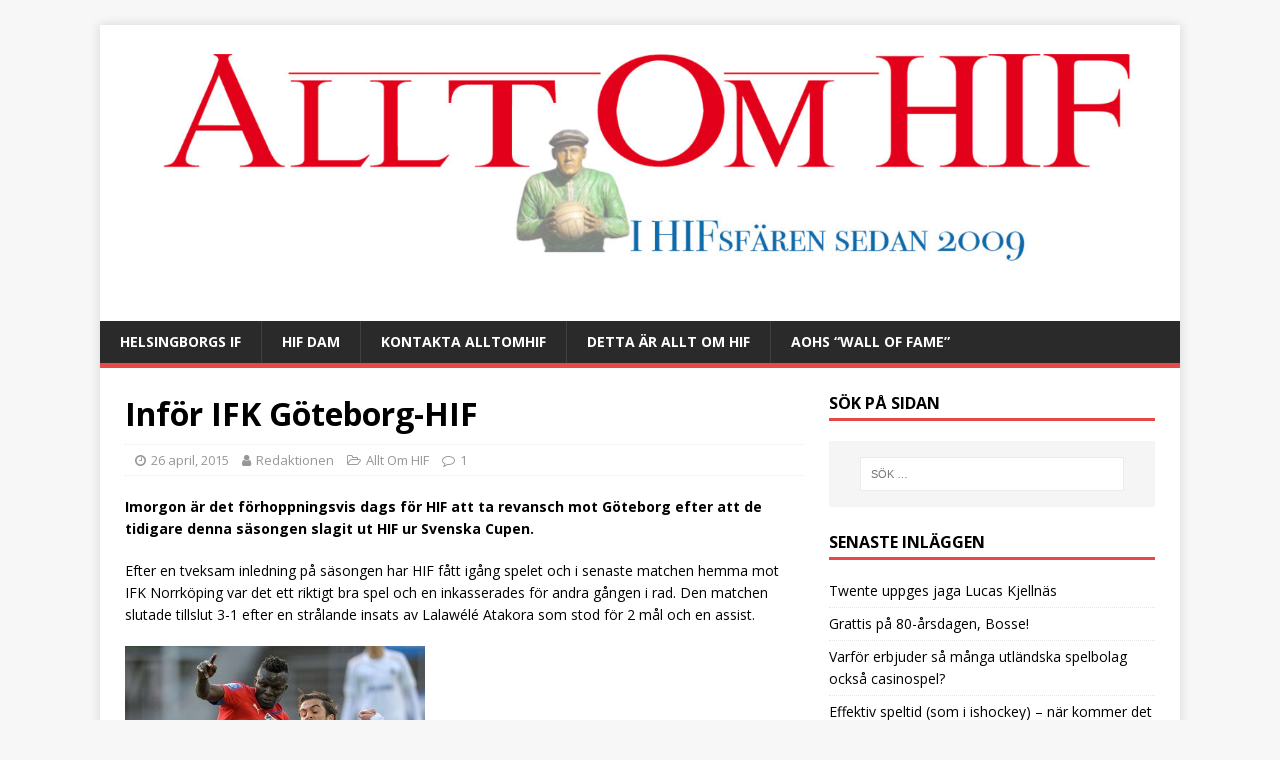

--- FILE ---
content_type: text/html; charset=UTF-8
request_url: https://www.alltomhif.se/infor-ifk-goteborg-hif/
body_size: 17738
content:
<!DOCTYPE html>
<html class="no-js" lang="sv-SE">
<head>
<meta charset="UTF-8">
<meta name="viewport" content="width=device-width, initial-scale=1.0">
<link rel="profile" href="http://gmpg.org/xfn/11" />
<link rel="pingback" href="https://www.alltomhif.se/xmlrpc.php" />
<title>Inför IFK Göteborg-HIF</title>
<meta name='robots' content='max-image-preview:large' />
<link rel='dns-prefetch' href='//cdn.jsdelivr.net' />
<link rel='dns-prefetch' href='//stats.wp.com' />
<link rel='dns-prefetch' href='//fonts.googleapis.com' />
<link rel="alternate" type="application/rss+xml" title=" &raquo; Webbflöde" href="https://www.alltomhif.se/feed/" />
<link rel="alternate" type="application/rss+xml" title=" &raquo; Kommentarsflöde" href="https://www.alltomhif.se/comments/feed/" />
<link rel="alternate" type="application/rss+xml" title=" &raquo; Kommentarsflöde för Inför IFK Göteborg-HIF" href="https://www.alltomhif.se/infor-ifk-goteborg-hif/feed/" />
<script type="text/javascript">
/* <![CDATA[ */
window._wpemojiSettings = {"baseUrl":"https:\/\/s.w.org\/images\/core\/emoji\/15.0.3\/72x72\/","ext":".png","svgUrl":"https:\/\/s.w.org\/images\/core\/emoji\/15.0.3\/svg\/","svgExt":".svg","source":{"concatemoji":"https:\/\/www.alltomhif.se\/wp-includes\/js\/wp-emoji-release.min.js?ver=6.6.4"}};
/*! This file is auto-generated */
!function(i,n){var o,s,e;function c(e){try{var t={supportTests:e,timestamp:(new Date).valueOf()};sessionStorage.setItem(o,JSON.stringify(t))}catch(e){}}function p(e,t,n){e.clearRect(0,0,e.canvas.width,e.canvas.height),e.fillText(t,0,0);var t=new Uint32Array(e.getImageData(0,0,e.canvas.width,e.canvas.height).data),r=(e.clearRect(0,0,e.canvas.width,e.canvas.height),e.fillText(n,0,0),new Uint32Array(e.getImageData(0,0,e.canvas.width,e.canvas.height).data));return t.every(function(e,t){return e===r[t]})}function u(e,t,n){switch(t){case"flag":return n(e,"\ud83c\udff3\ufe0f\u200d\u26a7\ufe0f","\ud83c\udff3\ufe0f\u200b\u26a7\ufe0f")?!1:!n(e,"\ud83c\uddfa\ud83c\uddf3","\ud83c\uddfa\u200b\ud83c\uddf3")&&!n(e,"\ud83c\udff4\udb40\udc67\udb40\udc62\udb40\udc65\udb40\udc6e\udb40\udc67\udb40\udc7f","\ud83c\udff4\u200b\udb40\udc67\u200b\udb40\udc62\u200b\udb40\udc65\u200b\udb40\udc6e\u200b\udb40\udc67\u200b\udb40\udc7f");case"emoji":return!n(e,"\ud83d\udc26\u200d\u2b1b","\ud83d\udc26\u200b\u2b1b")}return!1}function f(e,t,n){var r="undefined"!=typeof WorkerGlobalScope&&self instanceof WorkerGlobalScope?new OffscreenCanvas(300,150):i.createElement("canvas"),a=r.getContext("2d",{willReadFrequently:!0}),o=(a.textBaseline="top",a.font="600 32px Arial",{});return e.forEach(function(e){o[e]=t(a,e,n)}),o}function t(e){var t=i.createElement("script");t.src=e,t.defer=!0,i.head.appendChild(t)}"undefined"!=typeof Promise&&(o="wpEmojiSettingsSupports",s=["flag","emoji"],n.supports={everything:!0,everythingExceptFlag:!0},e=new Promise(function(e){i.addEventListener("DOMContentLoaded",e,{once:!0})}),new Promise(function(t){var n=function(){try{var e=JSON.parse(sessionStorage.getItem(o));if("object"==typeof e&&"number"==typeof e.timestamp&&(new Date).valueOf()<e.timestamp+604800&&"object"==typeof e.supportTests)return e.supportTests}catch(e){}return null}();if(!n){if("undefined"!=typeof Worker&&"undefined"!=typeof OffscreenCanvas&&"undefined"!=typeof URL&&URL.createObjectURL&&"undefined"!=typeof Blob)try{var e="postMessage("+f.toString()+"("+[JSON.stringify(s),u.toString(),p.toString()].join(",")+"));",r=new Blob([e],{type:"text/javascript"}),a=new Worker(URL.createObjectURL(r),{name:"wpTestEmojiSupports"});return void(a.onmessage=function(e){c(n=e.data),a.terminate(),t(n)})}catch(e){}c(n=f(s,u,p))}t(n)}).then(function(e){for(var t in e)n.supports[t]=e[t],n.supports.everything=n.supports.everything&&n.supports[t],"flag"!==t&&(n.supports.everythingExceptFlag=n.supports.everythingExceptFlag&&n.supports[t]);n.supports.everythingExceptFlag=n.supports.everythingExceptFlag&&!n.supports.flag,n.DOMReady=!1,n.readyCallback=function(){n.DOMReady=!0}}).then(function(){return e}).then(function(){var e;n.supports.everything||(n.readyCallback(),(e=n.source||{}).concatemoji?t(e.concatemoji):e.wpemoji&&e.twemoji&&(t(e.twemoji),t(e.wpemoji)))}))}((window,document),window._wpemojiSettings);
/* ]]> */
</script>
<style id='wp-emoji-styles-inline-css' type='text/css'>

	img.wp-smiley, img.emoji {
		display: inline !important;
		border: none !important;
		box-shadow: none !important;
		height: 1em !important;
		width: 1em !important;
		margin: 0 0.07em !important;
		vertical-align: -0.1em !important;
		background: none !important;
		padding: 0 !important;
	}
</style>
<link rel='stylesheet' id='wp-block-library-css' href='https://www.alltomhif.se/wp-includes/css/dist/block-library/style.min.css?ver=6.6.4' type='text/css' media='all' />
<style id='wp-block-library-inline-css' type='text/css'>
.has-text-align-justify{text-align:justify;}
</style>
<link rel='stylesheet' id='mediaelement-css' href='https://www.alltomhif.se/wp-includes/js/mediaelement/mediaelementplayer-legacy.min.css?ver=4.2.17' type='text/css' media='all' />
<link rel='stylesheet' id='wp-mediaelement-css' href='https://www.alltomhif.se/wp-includes/js/mediaelement/wp-mediaelement.min.css?ver=6.6.4' type='text/css' media='all' />
<style id='classic-theme-styles-inline-css' type='text/css'>
/*! This file is auto-generated */
.wp-block-button__link{color:#fff;background-color:#32373c;border-radius:9999px;box-shadow:none;text-decoration:none;padding:calc(.667em + 2px) calc(1.333em + 2px);font-size:1.125em}.wp-block-file__button{background:#32373c;color:#fff;text-decoration:none}
</style>
<style id='global-styles-inline-css' type='text/css'>
:root{--wp--preset--aspect-ratio--square: 1;--wp--preset--aspect-ratio--4-3: 4/3;--wp--preset--aspect-ratio--3-4: 3/4;--wp--preset--aspect-ratio--3-2: 3/2;--wp--preset--aspect-ratio--2-3: 2/3;--wp--preset--aspect-ratio--16-9: 16/9;--wp--preset--aspect-ratio--9-16: 9/16;--wp--preset--color--black: #000000;--wp--preset--color--cyan-bluish-gray: #abb8c3;--wp--preset--color--white: #ffffff;--wp--preset--color--pale-pink: #f78da7;--wp--preset--color--vivid-red: #cf2e2e;--wp--preset--color--luminous-vivid-orange: #ff6900;--wp--preset--color--luminous-vivid-amber: #fcb900;--wp--preset--color--light-green-cyan: #7bdcb5;--wp--preset--color--vivid-green-cyan: #00d084;--wp--preset--color--pale-cyan-blue: #8ed1fc;--wp--preset--color--vivid-cyan-blue: #0693e3;--wp--preset--color--vivid-purple: #9b51e0;--wp--preset--gradient--vivid-cyan-blue-to-vivid-purple: linear-gradient(135deg,rgba(6,147,227,1) 0%,rgb(155,81,224) 100%);--wp--preset--gradient--light-green-cyan-to-vivid-green-cyan: linear-gradient(135deg,rgb(122,220,180) 0%,rgb(0,208,130) 100%);--wp--preset--gradient--luminous-vivid-amber-to-luminous-vivid-orange: linear-gradient(135deg,rgba(252,185,0,1) 0%,rgba(255,105,0,1) 100%);--wp--preset--gradient--luminous-vivid-orange-to-vivid-red: linear-gradient(135deg,rgba(255,105,0,1) 0%,rgb(207,46,46) 100%);--wp--preset--gradient--very-light-gray-to-cyan-bluish-gray: linear-gradient(135deg,rgb(238,238,238) 0%,rgb(169,184,195) 100%);--wp--preset--gradient--cool-to-warm-spectrum: linear-gradient(135deg,rgb(74,234,220) 0%,rgb(151,120,209) 20%,rgb(207,42,186) 40%,rgb(238,44,130) 60%,rgb(251,105,98) 80%,rgb(254,248,76) 100%);--wp--preset--gradient--blush-light-purple: linear-gradient(135deg,rgb(255,206,236) 0%,rgb(152,150,240) 100%);--wp--preset--gradient--blush-bordeaux: linear-gradient(135deg,rgb(254,205,165) 0%,rgb(254,45,45) 50%,rgb(107,0,62) 100%);--wp--preset--gradient--luminous-dusk: linear-gradient(135deg,rgb(255,203,112) 0%,rgb(199,81,192) 50%,rgb(65,88,208) 100%);--wp--preset--gradient--pale-ocean: linear-gradient(135deg,rgb(255,245,203) 0%,rgb(182,227,212) 50%,rgb(51,167,181) 100%);--wp--preset--gradient--electric-grass: linear-gradient(135deg,rgb(202,248,128) 0%,rgb(113,206,126) 100%);--wp--preset--gradient--midnight: linear-gradient(135deg,rgb(2,3,129) 0%,rgb(40,116,252) 100%);--wp--preset--font-size--small: 13px;--wp--preset--font-size--medium: 20px;--wp--preset--font-size--large: 36px;--wp--preset--font-size--x-large: 42px;--wp--preset--spacing--20: 0.44rem;--wp--preset--spacing--30: 0.67rem;--wp--preset--spacing--40: 1rem;--wp--preset--spacing--50: 1.5rem;--wp--preset--spacing--60: 2.25rem;--wp--preset--spacing--70: 3.38rem;--wp--preset--spacing--80: 5.06rem;--wp--preset--shadow--natural: 6px 6px 9px rgba(0, 0, 0, 0.2);--wp--preset--shadow--deep: 12px 12px 50px rgba(0, 0, 0, 0.4);--wp--preset--shadow--sharp: 6px 6px 0px rgba(0, 0, 0, 0.2);--wp--preset--shadow--outlined: 6px 6px 0px -3px rgba(255, 255, 255, 1), 6px 6px rgba(0, 0, 0, 1);--wp--preset--shadow--crisp: 6px 6px 0px rgba(0, 0, 0, 1);}:where(.is-layout-flex){gap: 0.5em;}:where(.is-layout-grid){gap: 0.5em;}body .is-layout-flex{display: flex;}.is-layout-flex{flex-wrap: wrap;align-items: center;}.is-layout-flex > :is(*, div){margin: 0;}body .is-layout-grid{display: grid;}.is-layout-grid > :is(*, div){margin: 0;}:where(.wp-block-columns.is-layout-flex){gap: 2em;}:where(.wp-block-columns.is-layout-grid){gap: 2em;}:where(.wp-block-post-template.is-layout-flex){gap: 1.25em;}:where(.wp-block-post-template.is-layout-grid){gap: 1.25em;}.has-black-color{color: var(--wp--preset--color--black) !important;}.has-cyan-bluish-gray-color{color: var(--wp--preset--color--cyan-bluish-gray) !important;}.has-white-color{color: var(--wp--preset--color--white) !important;}.has-pale-pink-color{color: var(--wp--preset--color--pale-pink) !important;}.has-vivid-red-color{color: var(--wp--preset--color--vivid-red) !important;}.has-luminous-vivid-orange-color{color: var(--wp--preset--color--luminous-vivid-orange) !important;}.has-luminous-vivid-amber-color{color: var(--wp--preset--color--luminous-vivid-amber) !important;}.has-light-green-cyan-color{color: var(--wp--preset--color--light-green-cyan) !important;}.has-vivid-green-cyan-color{color: var(--wp--preset--color--vivid-green-cyan) !important;}.has-pale-cyan-blue-color{color: var(--wp--preset--color--pale-cyan-blue) !important;}.has-vivid-cyan-blue-color{color: var(--wp--preset--color--vivid-cyan-blue) !important;}.has-vivid-purple-color{color: var(--wp--preset--color--vivid-purple) !important;}.has-black-background-color{background-color: var(--wp--preset--color--black) !important;}.has-cyan-bluish-gray-background-color{background-color: var(--wp--preset--color--cyan-bluish-gray) !important;}.has-white-background-color{background-color: var(--wp--preset--color--white) !important;}.has-pale-pink-background-color{background-color: var(--wp--preset--color--pale-pink) !important;}.has-vivid-red-background-color{background-color: var(--wp--preset--color--vivid-red) !important;}.has-luminous-vivid-orange-background-color{background-color: var(--wp--preset--color--luminous-vivid-orange) !important;}.has-luminous-vivid-amber-background-color{background-color: var(--wp--preset--color--luminous-vivid-amber) !important;}.has-light-green-cyan-background-color{background-color: var(--wp--preset--color--light-green-cyan) !important;}.has-vivid-green-cyan-background-color{background-color: var(--wp--preset--color--vivid-green-cyan) !important;}.has-pale-cyan-blue-background-color{background-color: var(--wp--preset--color--pale-cyan-blue) !important;}.has-vivid-cyan-blue-background-color{background-color: var(--wp--preset--color--vivid-cyan-blue) !important;}.has-vivid-purple-background-color{background-color: var(--wp--preset--color--vivid-purple) !important;}.has-black-border-color{border-color: var(--wp--preset--color--black) !important;}.has-cyan-bluish-gray-border-color{border-color: var(--wp--preset--color--cyan-bluish-gray) !important;}.has-white-border-color{border-color: var(--wp--preset--color--white) !important;}.has-pale-pink-border-color{border-color: var(--wp--preset--color--pale-pink) !important;}.has-vivid-red-border-color{border-color: var(--wp--preset--color--vivid-red) !important;}.has-luminous-vivid-orange-border-color{border-color: var(--wp--preset--color--luminous-vivid-orange) !important;}.has-luminous-vivid-amber-border-color{border-color: var(--wp--preset--color--luminous-vivid-amber) !important;}.has-light-green-cyan-border-color{border-color: var(--wp--preset--color--light-green-cyan) !important;}.has-vivid-green-cyan-border-color{border-color: var(--wp--preset--color--vivid-green-cyan) !important;}.has-pale-cyan-blue-border-color{border-color: var(--wp--preset--color--pale-cyan-blue) !important;}.has-vivid-cyan-blue-border-color{border-color: var(--wp--preset--color--vivid-cyan-blue) !important;}.has-vivid-purple-border-color{border-color: var(--wp--preset--color--vivid-purple) !important;}.has-vivid-cyan-blue-to-vivid-purple-gradient-background{background: var(--wp--preset--gradient--vivid-cyan-blue-to-vivid-purple) !important;}.has-light-green-cyan-to-vivid-green-cyan-gradient-background{background: var(--wp--preset--gradient--light-green-cyan-to-vivid-green-cyan) !important;}.has-luminous-vivid-amber-to-luminous-vivid-orange-gradient-background{background: var(--wp--preset--gradient--luminous-vivid-amber-to-luminous-vivid-orange) !important;}.has-luminous-vivid-orange-to-vivid-red-gradient-background{background: var(--wp--preset--gradient--luminous-vivid-orange-to-vivid-red) !important;}.has-very-light-gray-to-cyan-bluish-gray-gradient-background{background: var(--wp--preset--gradient--very-light-gray-to-cyan-bluish-gray) !important;}.has-cool-to-warm-spectrum-gradient-background{background: var(--wp--preset--gradient--cool-to-warm-spectrum) !important;}.has-blush-light-purple-gradient-background{background: var(--wp--preset--gradient--blush-light-purple) !important;}.has-blush-bordeaux-gradient-background{background: var(--wp--preset--gradient--blush-bordeaux) !important;}.has-luminous-dusk-gradient-background{background: var(--wp--preset--gradient--luminous-dusk) !important;}.has-pale-ocean-gradient-background{background: var(--wp--preset--gradient--pale-ocean) !important;}.has-electric-grass-gradient-background{background: var(--wp--preset--gradient--electric-grass) !important;}.has-midnight-gradient-background{background: var(--wp--preset--gradient--midnight) !important;}.has-small-font-size{font-size: var(--wp--preset--font-size--small) !important;}.has-medium-font-size{font-size: var(--wp--preset--font-size--medium) !important;}.has-large-font-size{font-size: var(--wp--preset--font-size--large) !important;}.has-x-large-font-size{font-size: var(--wp--preset--font-size--x-large) !important;}
:where(.wp-block-post-template.is-layout-flex){gap: 1.25em;}:where(.wp-block-post-template.is-layout-grid){gap: 1.25em;}
:where(.wp-block-columns.is-layout-flex){gap: 2em;}:where(.wp-block-columns.is-layout-grid){gap: 2em;}
:root :where(.wp-block-pullquote){font-size: 1.5em;line-height: 1.6;}
</style>
<link rel='stylesheet' id='ctf_styles-css' href='https://www.alltomhif.se/wp-content/plugins/custom-twitter-feeds/css/ctf-styles.min.css?ver=2.2.2' type='text/css' media='all' />
<link rel='stylesheet' id='mh-google-fonts-css' href='https://fonts.googleapis.com/css?family=Open+Sans:400,400italic,700,600' type='text/css' media='all' />
<link rel='stylesheet' id='mh-magazine-lite-css' href='https://www.alltomhif.se/wp-content/themes/mh-magazine-lite/style.css?ver=2.9.2' type='text/css' media='all' />
<link rel='stylesheet' id='mh-font-awesome-css' href='https://www.alltomhif.se/wp-content/themes/mh-magazine-lite/includes/font-awesome.min.css' type='text/css' media='all' />
<link rel='stylesheet' id='tablepress-default-css' href='https://www.alltomhif.se/wp-content/plugins/tablepress/css/build/default.css?ver=2.4.1' type='text/css' media='all' />
<link rel='stylesheet' id='mm-compiled-options-mobmenu-css' href='https://www.alltomhif.se/wp-content/uploads/dynamic-mobmenu.css?ver=2.8.5-865' type='text/css' media='all' />
<link rel='stylesheet' id='mm-google-webfont-dosis-css' href='//fonts.googleapis.com/css?family=Dosis%3Ainherit%2C400&#038;subset=latin%2Clatin-ext&#038;ver=6.6.4' type='text/css' media='all' />
<link rel='stylesheet' id='cssmobmenu-icons-css' href='https://www.alltomhif.se/wp-content/plugins/mobile-menu/includes/css/mobmenu-icons.css?ver=6.6.4' type='text/css' media='all' />
<link rel='stylesheet' id='cssmobmenu-css' href='https://www.alltomhif.se/wp-content/plugins/mobile-menu/includes/css/mobmenu.css?ver=2.8.5' type='text/css' media='all' />
<script type="text/javascript" src="https://www.alltomhif.se/wp-includes/js/jquery/jquery.min.js?ver=3.7.1" id="jquery-core-js"></script>
<script type="text/javascript" src="https://www.alltomhif.se/wp-includes/js/jquery/jquery-migrate.min.js?ver=3.4.1" id="jquery-migrate-js"></script>
<script type="text/javascript" src="https://www.alltomhif.se/wp-content/themes/mh-magazine-lite/js/scripts.js?ver=2.9.2" id="mh-scripts-js"></script>
<script type="text/javascript" src="https://www.alltomhif.se/wp-content/plugins/mobile-menu/includes/js/mobmenu.js?ver=2.8.5" id="mobmenujs-js"></script>
<link rel="https://api.w.org/" href="https://www.alltomhif.se/wp-json/" /><link rel="alternate" title="JSON" type="application/json" href="https://www.alltomhif.se/wp-json/wp/v2/posts/33387" /><link rel="EditURI" type="application/rsd+xml" title="RSD" href="https://www.alltomhif.se/xmlrpc.php?rsd" />
<meta name="generator" content="WordPress 6.6.4" />
<link rel="canonical" href="https://www.alltomhif.se/infor-ifk-goteborg-hif/" />
<link rel='shortlink' href='https://www.alltomhif.se/?p=33387' />
<link rel="alternate" title="oEmbed (JSON)" type="application/json+oembed" href="https://www.alltomhif.se/wp-json/oembed/1.0/embed?url=https%3A%2F%2Fwww.alltomhif.se%2Finfor-ifk-goteborg-hif%2F" />
<link rel="alternate" title="oEmbed (XML)" type="text/xml+oembed" href="https://www.alltomhif.se/wp-json/oembed/1.0/embed?url=https%3A%2F%2Fwww.alltomhif.se%2Finfor-ifk-goteborg-hif%2F&#038;format=xml" />
	<style>img#wpstats{display:none}</style>
		<!--[if lt IE 9]>
<script src="https://www.alltomhif.se/wp-content/themes/mh-magazine-lite/js/css3-mediaqueries.js"></script>
<![endif]-->
<link rel="icon" href="https://www.alltomhif.se/wp-content/uploads/Image32-55093926v1_site_icon-32x32.png" sizes="32x32" />
<link rel="icon" href="https://www.alltomhif.se/wp-content/uploads/Image32-55093926v1_site_icon-200x200.png" sizes="192x192" />
<link rel="apple-touch-icon" href="https://www.alltomhif.se/wp-content/uploads/Image32-55093926v1_site_icon-200x200.png" />
<meta name="msapplication-TileImage" content="https://www.alltomhif.se/wp-content/uploads/Image32-55093926v1_site_icon.png" />
</head>
<body id="mh-mobile" class="post-template-default single single-post postid-33387 single-format-standard mh-right-sb mob-menu-slideout-over" itemscope="itemscope" itemtype="https://schema.org/WebPage">
<div class="mh-container mh-container-outer">
<div class="mh-header-mobile-nav mh-clearfix"></div>
<header class="mh-header" itemscope="itemscope" itemtype="https://schema.org/WPHeader">
	<div class="mh-container mh-container-inner mh-row mh-clearfix">
		<div class="mh-custom-header mh-clearfix">
<a class="mh-header-image-link" href="https://www.alltomhif.se/" title="" rel="home">
<img class="mh-header-image" src="https://www.alltomhif.se/wp-content/uploads/cropped-AOHlogga2020-1-2.jpg" height="348" width="1500" alt="" />
</a>
<div class="mh-site-identity">
<div class="mh-site-logo" role="banner" itemscope="itemscope" itemtype="https://schema.org/Brand">
<div class="mh-header-text">
<a class="mh-header-text-link" href="https://www.alltomhif.se/" title="" rel="home">
</a>
</div>
</div>
</div>
</div>
	</div>
	<div class="mh-main-nav-wrap">
		<nav class="mh-navigation mh-main-nav mh-container mh-container-inner mh-clearfix" itemscope="itemscope" itemtype="https://schema.org/SiteNavigationElement">
			<div class="menu"><ul>
<li class="page_item page-item-7266 page_item_has_children"><a href="https://www.alltomhif.se/helsingborgs-if/">Helsingborgs IF</a>
<ul class='children'>
	<li class="page_item page-item-7269"><a href="https://www.alltomhif.se/helsingborgs-if/spelare-tranare/">Spelare &#038; Tränare A-laget</a></li>
	<li class="page_item page-item-37268"><a href="https://www.alltomhif.se/helsingborgs-if/hifare-genom-tiderna-a-till-o/">HIFare genom tiderna &#8211; A till Ö</a></li>
</ul>
</li>
<li class="page_item page-item-58799"><a href="https://www.alltomhif.se/hif-dam/">HIF Dam</a></li>
<li class="page_item page-item-68321"><a href="https://www.alltomhif.se/kontakta-alltomhif/">Kontakta AlltOmHIF</a></li>
<li class="page_item page-item-5 page_item_has_children"><a href="https://www.alltomhif.se/detta-ar-allt-om-hif/">Detta är Allt Om HIF</a>
<ul class='children'>
	<li class="page_item page-item-36711 page_item_has_children"><a href="https://www.alltomhif.se/detta-ar-allt-om-hif/fotograf/">Fotograf</a>
	<ul class='children'>
		<li class="page_item page-item-36713"><a href="https://www.alltomhif.se/detta-ar-allt-om-hif/fotograf/johan-lilja/">Johan Lilja</a></li>
	</ul>
</li>
	<li class="page_item page-item-17984 page_item_has_children"><a href="https://www.alltomhif.se/detta-ar-allt-om-hif/skribenter/">Skribenter</a>
	<ul class='children'>
		<li class="page_item page-item-28772"><a href="https://www.alltomhif.se/detta-ar-allt-om-hif/skribenter/martin-klinteberg/">Martin Klinteberg</a></li>
	</ul>
</li>
</ul>
</li>
<li class="page_item page-item-65367"><a href="https://www.alltomhif.se/annonsera-pa-allt-om-hif/aohs-wall-of-fame/">AOHs &#8220;Wall of Fame&#8221;</a></li>
</ul></div>
		</nav>
	</div>
</header><div class="mh-wrapper mh-clearfix">
	<div id="main-content" class="mh-content" role="main" itemprop="mainContentOfPage"><article id="post-33387" class="post-33387 post type-post status-publish format-standard hentry category-allt-om-hif">
	<header class="entry-header mh-clearfix"><h1 class="entry-title">Inför IFK Göteborg-HIF</h1><p class="mh-meta entry-meta">
<span class="entry-meta-date updated"><i class="fa fa-clock-o"></i><a href="https://www.alltomhif.se/2015/04/">26 april, 2015</a></span>
<span class="entry-meta-author author vcard"><i class="fa fa-user"></i><a class="fn" href="https://www.alltomhif.se/author/redaktionen/">Redaktionen</a></span>
<span class="entry-meta-categories"><i class="fa fa-folder-open-o"></i><a href="https://www.alltomhif.se/category/allt-om-hif/" rel="category tag">Allt Om HIF</a></span>
<span class="entry-meta-comments"><i class="fa fa-comment-o"></i><a class="mh-comment-scroll" href="https://www.alltomhif.se/infor-ifk-goteborg-hif/#mh-comments">1</a></span>
</p>
	</header>
		<div class="entry-content mh-clearfix"><p><strong>Imorgon är det förhoppningsvis dags för HIF att ta revansch mot Göteborg efter att de tidigare denna säsongen slagit ut HIF ur Svenska Cupen. </strong></p>
<p>Efter en tveksam inledning på säsongen har HIF fått igång spelet och i senaste matchen hemma mot IFK Norrköping var det ett riktigt bra spel och en inkasserades för andra gången i rad. Den matchen slutade tillslut 3-1 efter en strålande insats av Lalawélé Atakora som stod för 2 mål och en assist.</p>
<figure id="attachment_33360" aria-describedby="caption-attachment-33360" style="width: 300px" class="wp-caption alignnone"><a href="http://www.alltomhif.se/wp-content/uploads/lala.jpg"><img fetchpriority="high" decoding="async" class="wp-image-33360 size-medium" src="http://www.alltomhif.se/wp-content/uploads/lala-300x189.jpg" alt="Lalawélé gjorde en bra match och blev tvåmålsskytt mot IFK Norrköping Foto: Björn Lindgren/TT" width="300" height="189" srcset="https://www.alltomhif.se/wp-content/uploads/lala-300x189.jpg 300w, https://www.alltomhif.se/wp-content/uploads/lala-1024x645.jpg 1024w, https://www.alltomhif.se/wp-content/uploads/lala-400x252.jpg 400w, https://www.alltomhif.se/wp-content/uploads/lala-100x63.jpg 100w, https://www.alltomhif.se/wp-content/uploads/lala.jpg 1366w" sizes="(max-width: 300px) 100vw, 300px" /></a><figcaption id="caption-attachment-33360" class="wp-caption-text">Lalawélé gjorde en bra match och blev tvåmålsskytt mot IFK Norrköping<br /> Foto: Björn Lindgren/TT</figcaption></figure>
<p>&nbsp;</p>
<p>Matchen mot IFK Göteborg är starten på en intensiv vecka med tre matcher där den sista av dem är årets första skånederby.  Så det är viktigt att komma in i en bra trend nu och manager Henrik Larsson är positiv till HIFs chanser att göra detta. &#8220;Vi vet om att vi mötte dem i cupen, det var ett tag sen, och där det inte var vår bästa match. Vi var ändå bra med i matchen fram tills de gör 2-0 &#8211; så där har vi lite positivt att ta med. Det är en tuff utmaning men vi måste tro på oss själva.&#8221; säger han till HIF.se.</p>
<p>I truppen har det skett en förändring och det är att Jesper Björkman är med igen efter sin huvudskada, annars är det precis samma trupp som var med mot Norrköping.</p>
<p>&nbsp;</p>
<hr />
<p>&nbsp;</p>
<p>IFK Göteborg &#8211; HIF    19.05 Gamla Ullevi</p>
<p><strong>Matchtrupp:</strong><br />
1. Matt Pyzdrowski (mv), 2. Carl Johansson, 3. Frederik Helstrup, 5. Johan Mårtensson, 6. Andreas Landgren, 7. Mattias Lindström, 8. Victor Pálsson, 9. Robin Simovic, 14. Lalawélé Atakora, 15. Emil Krafth, 18. Jordan Larsson, 19. Darijan Bojanic, 20. Emmanuel Boateng, 24. Anton Kinnander, 26. Peter Larsson, 28. Jere Uronen, 29. Jesper Björkman, 30. Pär Hansson (mv), 42. Astrit Ajdarevic.</p>
<p><strong>Indisponibla:</strong><br />
10. Anton Wede (skadad)<br />
13. Alexander Achinioti-Jönsson (skadad)<br />
16. Mikael Dahlberg (I full träning nästa vecka)<br />
21. Mohamed Ramadan (skadad)</p>
<p>&nbsp;</p>
<p><a href="http://www.alltomhif.se/wp-content/uploads/Albin.evertsson.jpg"><img decoding="async" class="alignnone size-full wp-image-32726" src="http://www.alltomhif.se/wp-content/uploads/Albin.evertsson.jpg" alt="Albin.evertsson.BBL" width="460" height="150" /></a></p>
	</div></article><nav class="mh-post-nav mh-row mh-clearfix" itemscope="itemscope" itemtype="https://schema.org/SiteNavigationElement">
<div class="mh-col-1-2 mh-post-nav-item mh-post-nav-prev">
<a href="https://www.alltomhif.se/halla-dar-daniel-nordmark/" rel="prev"><span>Föregående</span><p>Hallå där Daniel Nordmark&#8230;</p></a></div>
<div class="mh-col-1-2 mh-post-nav-item mh-post-nav-next">
<a href="https://www.alltomhif.se/veckan-som-gick-v-17/" rel="next"><span>Nästa</span><p>Veckan som gick &#8211; v 17</p></a></div>
</nav>
		<div id="mh-comments" class="mh-comments-wrap">
			<h4 class="mh-widget-title">
				<span class="mh-widget-title-inner">
					1 kommentar				</span>
			</h4>
			<ol class="commentlist mh-comment-list">
						<li id="comment-13792" class="comment even thread-even depth-1 mh-comment-item">
			<article id="div-comment-13792" class="mh-comment-body">
				<footer class="mh-comment-footer mh-clearfix">
					<figure class="mh-comment-gravatar">
						<img alt='' src='https://secure.gravatar.com/avatar/7481c1d809534e35e6957d2d5dc6f34b?s=80&#038;d=mm&#038;r=r' srcset='https://secure.gravatar.com/avatar/7481c1d809534e35e6957d2d5dc6f34b?s=160&#038;d=mm&#038;r=r 2x' class='avatar avatar-80 photo' height='80' width='80' decoding='async'/>					</figure>
					<div class="mh-meta mh-comment-meta">
						<div class="vcard author mh-comment-meta-author">
							<span class="fn">FredrikUno</span>
						</div>
						<a class="mh-comment-meta-date" href="https://www.alltomhif.se/infor-ifk-goteborg-hif/#comment-13792">
							27 april, 2015 kl. 09:14						</a>
					</div>
				</footer>
								<div class="entry-content mh-comment-content">
					<p>Jo, det behövs så många spelare som möjligt nu med så många matcher, stor risk för gula kort samt skador som gör att truppen kan vara tunn om 1 vecka&#8230;<br />
Men synd inte Dahlberg är redo ännu &#8211; jag hade gärna sett en repris på hans finfina insats mot MFF i fjor, men den får komma i höstderbyt istället -:)</p>
				</div>
				<div class="mh-meta mh-comment-meta-links">                </div>
			</article></li><!-- #comment-## -->
			</ol>
		</div>	<div id="respond" class="comment-respond">
		<h3 id="reply-title" class="comment-reply-title">Lämna ett svar</h3><form action="https://www.alltomhif.se/wp-comments-post.php" method="post" id="commentform" class="comment-form" novalidate><p class="comment-notes">Din e-postadress kommer inte att publiceras.</p><p class="comment-form-comment"><label for="comment">Kommentar</label><br/><textarea id="comment" name="comment" cols="45" rows="5" aria-required="true"></textarea></p><p class="comment-form-author"><label for="author">Namn</label><span class="required">*</span><br/><input id="author" name="author" type="text" value="" size="30" aria-required='true' /></p>
<p class="comment-form-email"><label for="email">E-post</label><span class="required">*</span><br/><input id="email" name="email" type="text" value="" size="30" aria-required='true' /></p>
<p class="comment-form-url"><label for="url">Webbplats</label><br/><input id="url" name="url" type="text" value="" size="30" /></p>
<p class="comment-form-cookies-consent"><input id="wp-comment-cookies-consent" name="wp-comment-cookies-consent" type="checkbox" value="yes" /><label for="wp-comment-cookies-consent">Spara mitt namn, e-post och webbplats i denna webbläsare till nästa gång jag kommenterar.</label></p>
<p class="form-submit"><input name="submit" type="submit" id="submit" class="submit" value="Publicera kommentar" /> <input type='hidden' name='comment_post_ID' value='33387' id='comment_post_ID' />
<input type='hidden' name='comment_parent' id='comment_parent' value='0' />
</p><p style="display: none;"><input type="hidden" id="akismet_comment_nonce" name="akismet_comment_nonce" value="96ba2e30e9" /></p><p style="display: none !important;" class="akismet-fields-container" data-prefix="ak_"><label>&#916;<textarea name="ak_hp_textarea" cols="45" rows="8" maxlength="100"></textarea></label><input type="hidden" id="ak_js_1" name="ak_js" value="56"/><script>document.getElementById( "ak_js_1" ).setAttribute( "value", ( new Date() ).getTime() );</script></p></form>	</div><!-- #respond -->
		</div>
	<aside class="mh-widget-col-1 mh-sidebar" itemscope="itemscope" itemtype="https://schema.org/WPSideBar"><div id="search-2" class="mh-widget widget_search"><h4 class="mh-widget-title"><span class="mh-widget-title-inner">Sök på sidan</span></h4><form role="search" method="get" class="search-form" action="https://www.alltomhif.se/">
				<label>
					<span class="screen-reader-text">Sök efter:</span>
					<input type="search" class="search-field" placeholder="Sök …" value="" name="s" />
				</label>
				<input type="submit" class="search-submit" value="Sök" />
			</form></div>
		<div id="recent-posts-2" class="mh-widget widget_recent_entries">
		<h4 class="mh-widget-title"><span class="mh-widget-title-inner">Senaste inläggen</span></h4>
		<ul>
											<li>
					<a href="https://www.alltomhif.se/twente-uppges-jaga-lucas-kjellnas/">Twente uppges jaga Lucas Kjellnäs</a>
									</li>
											<li>
					<a href="https://www.alltomhif.se/grattis-pa-80-arsdagen-bosse/">Grattis på 80-årsdagen, Bosse!</a>
									</li>
											<li>
					<a href="https://www.alltomhif.se/varfor-erbjuder-sa-manga-utlandska-spelbolag-ocksa-casinospel/">Varför erbjuder så många utländska spelbolag också casinospel?</a>
									</li>
											<li>
					<a href="https://www.alltomhif.se/effektiv-speltid-som-i-ishockey-nar-kommer-det-till-fotbollen/">Effektiv speltid (som i ishockey) &#8211; när kommer det till fotbollen?</a>
									</li>
											<li>
					<a href="https://www.alltomhif.se/varfor-valjer-svenskar-utlandska-spelbolag-for-att-betta-pa-fotboll/">Varför väljer svenskar utländska spelbolag för att betta på fotboll?</a>
									</li>
											<li>
					<a href="https://www.alltomhif.se/varens-spelprogram-faststallt/">Vårens spelprogram fastställt</a>
									</li>
											<li>
					<a href="https://www.alltomhif.se/brage-star-for-motstandet-i-hemmapremiaren/">Brage står för motståndet i hemmapremiären</a>
									</li>
											<li>
					<a href="https://www.alltomhif.se/rasmus-jonsson-lamnar-hif/">Rasmus Jönsson lämnar HIF</a>
									</li>
					</ul>

		</div><div id="categories-392772162" class="mh-widget widget_categories"><h4 class="mh-widget-title"><span class="mh-widget-title-inner">Kategorier</span></h4><form action="https://www.alltomhif.se" method="get"><label class="screen-reader-text" for="cat">Kategorier</label><select  name='cat' id='cat' class='postform'>
	<option value='-1'>Välj kategori</option>
	<option class="level-0" value="144">#LoveTheBet&nbsp;&nbsp;(60)</option>
	<option class="level-0" value="101">Allsvenskan&nbsp;&nbsp;(1&nbsp;234)</option>
	<option class="level-1" value="83">&nbsp;&nbsp;&nbsp;Allsvenska notiser&nbsp;&nbsp;(367)</option>
	<option class="level-1" value="74">&nbsp;&nbsp;&nbsp;AlltOmHIF tippar allsvenskan.&nbsp;&nbsp;(99)</option>
	<option class="level-1" value="130">&nbsp;&nbsp;&nbsp;Veckans Supporter&nbsp;&nbsp;(15)</option>
	<option class="level-0" value="38">Allt Om HIF&nbsp;&nbsp;(3&nbsp;803)</option>
	<option class="level-1" value="9">&nbsp;&nbsp;&nbsp;Analyser&nbsp;&nbsp;(385)</option>
	<option class="level-1" value="115">&nbsp;&nbsp;&nbsp;AOH i Portugal&nbsp;&nbsp;(5)</option>
	<option class="level-1" value="119">&nbsp;&nbsp;&nbsp;AOH Media&nbsp;&nbsp;(64)</option>
	<option class="level-1" value="69">&nbsp;&nbsp;&nbsp;AOH-ONLINE&nbsp;&nbsp;(53)</option>
	<option class="level-1" value="118">&nbsp;&nbsp;&nbsp;Bildextra&nbsp;&nbsp;(70)</option>
	<option class="level-1" value="129">&nbsp;&nbsp;&nbsp;Bildspel&nbsp;&nbsp;(44)</option>
	<option class="level-1" value="116">&nbsp;&nbsp;&nbsp;Dagen efter med Roar&nbsp;&nbsp;(12)</option>
	<option class="level-2" value="122">&nbsp;&nbsp;&nbsp;&nbsp;&nbsp;&nbsp;Inför med Roar&nbsp;&nbsp;(5)</option>
	<option class="level-1" value="72">&nbsp;&nbsp;&nbsp;Gästinlägg&nbsp;&nbsp;(83)</option>
	<option class="level-1" value="66">&nbsp;&nbsp;&nbsp;HIF&#8217;are i exil&nbsp;&nbsp;(32)</option>
	<option class="level-1" value="85">&nbsp;&nbsp;&nbsp;Min syn på&nbsp;&nbsp;(326)</option>
	<option class="level-1" value="109">&nbsp;&nbsp;&nbsp;Rasmus Reflekterar&nbsp;&nbsp;(1)</option>
	<option class="level-1" value="68">&nbsp;&nbsp;&nbsp;Supporterkollen&nbsp;&nbsp;(45)</option>
	<option class="level-1" value="24">&nbsp;&nbsp;&nbsp;Tävling&nbsp;&nbsp;(50)</option>
	<option class="level-1" value="103">&nbsp;&nbsp;&nbsp;Twittertoppen&nbsp;&nbsp;(13)</option>
	<option class="level-1" value="92">&nbsp;&nbsp;&nbsp;Vad säger regelboken&nbsp;&nbsp;(5)</option>
	<option class="level-1" value="117">&nbsp;&nbsp;&nbsp;Ymer&amp;Svab&nbsp;&nbsp;(7)</option>
	<option class="level-0" value="147">AOH gratulerar&nbsp;&nbsp;(90)</option>
	<option class="level-0" value="139">AOH summerar&#8230;&nbsp;&nbsp;(637)</option>
	<option class="level-1" value="186">&nbsp;&nbsp;&nbsp;Träning&nbsp;&nbsp;(164)</option>
	<option class="level-0" value="183">AOH-tipset&nbsp;&nbsp;(17)</option>
	<option class="level-0" value="102">Arkivet&nbsp;&nbsp;(1&nbsp;279)</option>
	<option class="level-1" value="67">&nbsp;&nbsp;&nbsp;Allt Bakom HIF&nbsp;&nbsp;(220)</option>
	<option class="level-1" value="84">&nbsp;&nbsp;&nbsp;Betyg från matchen&nbsp;&nbsp;(104)</option>
	<option class="level-1" value="43">&nbsp;&nbsp;&nbsp;Conny &#8211; dagen efter&nbsp;&nbsp;(77)</option>
	<option class="level-1" value="81">&nbsp;&nbsp;&nbsp;Efterspel&nbsp;&nbsp;(190)</option>
	<option class="level-1" value="87">&nbsp;&nbsp;&nbsp;EM-Kollen&nbsp;&nbsp;(82)</option>
	<option class="level-1" value="80">&nbsp;&nbsp;&nbsp;Förspel&nbsp;&nbsp;(294)</option>
	<option class="level-1" value="86">&nbsp;&nbsp;&nbsp;Fotbolls-EM&nbsp;&nbsp;(70)</option>
	<option class="level-1" value="89">&nbsp;&nbsp;&nbsp;Från arenan&nbsp;&nbsp;(210)</option>
	<option class="level-1" value="62">&nbsp;&nbsp;&nbsp;HIF-Kalendern&nbsp;&nbsp;(8)</option>
	<option class="level-1" value="63">&nbsp;&nbsp;&nbsp;Inför med P-O Ljung&nbsp;&nbsp;(42)</option>
	<option class="level-1" value="73">&nbsp;&nbsp;&nbsp;Liatorparn analyserar&nbsp;&nbsp;(4)</option>
	<option class="level-1" value="5">&nbsp;&nbsp;&nbsp;Matcher&nbsp;&nbsp;(560)</option>
	<option class="level-1" value="56">&nbsp;&nbsp;&nbsp;Reportage&nbsp;&nbsp;(71)</option>
	<option class="level-1" value="78">&nbsp;&nbsp;&nbsp;Skadeläget med Martin Berg&nbsp;&nbsp;(3)</option>
	<option class="level-1" value="108">&nbsp;&nbsp;&nbsp;Skruva den som Ulrik&nbsp;&nbsp;(16)</option>
	<option class="level-1" value="64">&nbsp;&nbsp;&nbsp;Ymer &amp; Experten analyserar&nbsp;&nbsp;(39)</option>
	<option class="level-0" value="179">Auktioner&nbsp;&nbsp;(6)</option>
	<option class="level-0" value="110">Bakom Båset&nbsp;&nbsp;(11)</option>
	<option class="level-0" value="152">eAllsvenskan&nbsp;&nbsp;(5)</option>
	<option class="level-0" value="100">Efter Match&nbsp;&nbsp;(679)</option>
	<option class="level-1" value="88">&nbsp;&nbsp;&nbsp;Åge- dagen efter&nbsp;&nbsp;(17)</option>
	<option class="level-1" value="31">&nbsp;&nbsp;&nbsp;Reflektion&nbsp;&nbsp;(447)</option>
	<option class="level-1" value="71">&nbsp;&nbsp;&nbsp;Spelarbetyg&nbsp;&nbsp;(131)</option>
	<option class="level-0" value="143">Fotbolls-VM&nbsp;&nbsp;(32)</option>
	<option class="level-0" value="163">Fotbollsresor&nbsp;&nbsp;(1)</option>
	<option class="level-0" value="150">Guldhjältar från 99&nbsp;&nbsp;(28)</option>
	<option class="level-0" value="3">Helsingborgs IF&nbsp;&nbsp;(3&nbsp;818)</option>
	<option class="level-1" value="120">&nbsp;&nbsp;&nbsp;Akademi HIF&nbsp;&nbsp;(170)</option>
	<option class="level-1" value="187">&nbsp;&nbsp;&nbsp;Damfotboll&nbsp;&nbsp;(39)</option>
	<option class="level-1" value="65">&nbsp;&nbsp;&nbsp;Europakollen&nbsp;&nbsp;(394)</option>
	<option class="level-2" value="182">&nbsp;&nbsp;&nbsp;&nbsp;&nbsp;&nbsp;Proffskollen&nbsp;&nbsp;(217)</option>
	<option class="level-1" value="76">&nbsp;&nbsp;&nbsp;HIF i Europa&nbsp;&nbsp;(87)</option>
	<option class="level-1" value="61">&nbsp;&nbsp;&nbsp;HIFare vi minns&nbsp;&nbsp;(735)</option>
	<option class="level-2" value="127">&nbsp;&nbsp;&nbsp;&nbsp;&nbsp;&nbsp;Hallå där&#8230;&nbsp;&nbsp;(112)</option>
	<option class="level-1" value="93">&nbsp;&nbsp;&nbsp;Kärnan informerar&nbsp;&nbsp;(18)</option>
	<option class="level-1" value="191">&nbsp;&nbsp;&nbsp;Landslagskollen&nbsp;&nbsp;(9)</option>
	<option class="level-1" value="58">&nbsp;&nbsp;&nbsp;Silly-Kollen&nbsp;&nbsp;(397)</option>
	<option class="level-0" value="137">HIF på tuben&nbsp;&nbsp;(19)</option>
	<option class="level-0" value="190">HIFare i EM&nbsp;&nbsp;(21)</option>
	<option class="level-0" value="151">Historiska perspektiv&nbsp;&nbsp;(102)</option>
	<option class="level-1" value="184">&nbsp;&nbsp;&nbsp;Matcher vi minns&nbsp;&nbsp;(21)</option>
	<option class="level-0" value="79">Inför Match&nbsp;&nbsp;(475)</option>
	<option class="level-1" value="91">&nbsp;&nbsp;&nbsp;Inför med Stefan&nbsp;&nbsp;(13)</option>
	<option class="level-0" value="185">Inför med Adil&nbsp;&nbsp;(27)</option>
	<option class="level-0" value="162">Inför med Alexander Tengryd&nbsp;&nbsp;(15)</option>
	<option class="level-0" value="148">Inför med Chrisse&nbsp;&nbsp;(13)</option>
	<option class="level-0" value="189">Inför med Mattias&nbsp;&nbsp;(15)</option>
	<option class="level-0" value="8">Intervjuer&nbsp;&nbsp;(423)</option>
	<option class="level-1" value="155">&nbsp;&nbsp;&nbsp;Rödblått hjärta &#8211; en intervjuserie om supportrar&nbsp;&nbsp;(11)</option>
	<option class="level-0" value="149">Julkalendern&nbsp;&nbsp;(25)</option>
	<option class="level-0" value="124">Kärnan&nbsp;&nbsp;(29)</option>
	<option class="level-0" value="141">Klubben informerar&nbsp;&nbsp;(201)</option>
	<option class="level-0" value="57">Krönikor&nbsp;&nbsp;(473)</option>
	<option class="level-1" value="181">&nbsp;&nbsp;&nbsp;Rollo från sidlinjen&nbsp;&nbsp;(26)</option>
	<option class="level-0" value="145">Nordic Bet&nbsp;&nbsp;(60)</option>
	<option class="level-0" value="125">Podcast&nbsp;&nbsp;(41)</option>
	<option class="level-0" value="140">Reflektioner&nbsp;&nbsp;(605)</option>
	<option class="level-0" value="180">Rollo har ordet&#8230;&nbsp;&nbsp;(1)</option>
	<option class="level-0" value="160">Styrelsen&nbsp;&nbsp;(29)</option>
	<option class="level-0" value="135">Superettan&nbsp;&nbsp;(843)</option>
	<option class="level-1" value="136">&nbsp;&nbsp;&nbsp;Med HIF ögon&#8230;&nbsp;&nbsp;(97)</option>
	<option class="level-0" value="123">Svenska cupen&nbsp;&nbsp;(111)</option>
	<option class="level-0" value="94">Talangfabriken&nbsp;&nbsp;(329)</option>
	<option class="level-1" value="75">&nbsp;&nbsp;&nbsp;Morgondagens Män&nbsp;&nbsp;(272)</option>
	<option class="level-1" value="121">&nbsp;&nbsp;&nbsp;U17&nbsp;&nbsp;(63)</option>
	<option class="level-0" value="156">Träningsmatch&nbsp;&nbsp;(70)</option>
	<option class="level-0" value="126">Veckan som gick&nbsp;&nbsp;(212)</option>
</select>
</form><script type="text/javascript">
/* <![CDATA[ */

(function() {
	var dropdown = document.getElementById( "cat" );
	function onCatChange() {
		if ( dropdown.options[ dropdown.selectedIndex ].value > 0 ) {
			dropdown.parentNode.submit();
		}
	}
	dropdown.onchange = onCatChange;
})();

/* ]]> */
</script>
</div><div id="custom_html-13" class="widget_text mh-widget widget_custom_html"><h4 class="mh-widget-title"><span class="mh-widget-title-inner">Superettan tabellen</span></h4><div class="textwidget custom-html-widget"><iframe src="https://widget.fotboll.com/widget.php?widget_id=372" frameborder="0" style="width: 400px; height: 500px; border: 0px; max-width: 100%;"></iframe></div></div><div id="media_video-2" class="mh-widget widget_media_video"><div style="width:100%;" class="wp-video"><!--[if lt IE 9]><script>document.createElement('video');</script><![endif]-->
<video class="wp-video-shortcode" id="video-33387-1" preload="metadata" controls="controls"><source type="video/youtube" src="https://youtu.be/wxB2v1moNLo?_=1" /><a href="https://youtu.be/wxB2v1moNLo">https://youtu.be/wxB2v1moNLo</a></video></div></div><div id="text-449855532" class="mh-widget widget_text"><h4 class="mh-widget-title"><span class="mh-widget-title-inner">Följ HIF:s matcher här!</span></h4>			<div class="textwidget"><p>A-laget<br />
<script type="text/javascript"><!--//<![CDATA[
var everysport_u="http://newpuff.everysport.com/script/57869779";
document.write("<scr"+"ipt type='text/javascript' charset='ISO-8859-1' src='"+everysport_u);
var everysport_r=Math.floor(Math.random()*99999999999);
document.write("?_r="+everysport_r);
document.write("'><\/scr"+"ipt>");
//]]>--></script><noscript></noscript></p>
<p>U21-laget<br />
<script type="text/javascript"><!--//<![CDATA[
var everysport_u="http://newpuff.everysport.com/script/57871448";
document.write("<scr"+"ipt type='text/javascript' charset='ISO-8859-1' src='"+everysport_u);
var everysport_r=Math.floor(Math.random()*99999999999);
document.write("?_r="+everysport_r);
document.write("'><\/scr"+"ipt>");
//]]>--></script><noscript></noscript></p>
</div>
		</div><div id="custom-twitter-feeds-widget-2" class="mh-widget widget_custom-twitter-feeds-widget"><h4 class="mh-widget-title"><span class="mh-widget-title-inner">AlltOmHIF</span></h4>
<!-- Custom Twitter Feeds by Smash Balloon -->
<div id="ctf" class=" ctf ctf-type-usertimeline ctf-feed-1  ctf-styles ctf-list ctf-regular-style"   data-ctfshortcode="{&quot;feed&quot;:&quot;1&quot;}"   data-ctfdisablelinks="false" data-ctflinktextcolor="#" data-header-size="small" data-feedid="1" data-postid="33387"  data-feed="1" data-ctfintents="1"  data-ctfneeded="-115">
    
<div class="ctf-header  ctf-no-bio" >
    <a href="https://twitter.com/AlltOmHIF/" target="_blank" rel="noopener noreferrer" title="@AlltOmHIF" class="ctf-header-link">
        <div class="ctf-header-text">
            <p class="ctf-header-user">
                <span class="ctf-header-name">Allt Om HIF</span>
                <span class="ctf-verified"></span>
                <span class="ctf-header-follow">
                    <svg class="svg-inline--fa fa-twitter fa-w-16" aria-hidden="true" aria-label="twitter logo" data-fa-processed="" data-prefix="fab" data-icon="twitter" role="img" xmlns="http://www.w3.org/2000/svg" viewBox="0 0 512 512"><path fill="currentColor" d="M459.37 151.716c.325 4.548.325 9.097.325 13.645 0 138.72-105.583 298.558-298.558 298.558-59.452 0-114.68-17.219-161.137-47.106 8.447.974 16.568 1.299 25.34 1.299 49.055 0 94.213-16.568 130.274-44.832-46.132-.975-84.792-31.188-98.112-72.772 6.498.974 12.995 1.624 19.818 1.624 9.421 0 18.843-1.3 27.614-3.573-48.081-9.747-84.143-51.98-84.143-102.985v-1.299c13.969 7.797 30.214 12.67 47.431 13.319-28.264-18.843-46.781-51.005-46.781-87.391 0-19.492 5.197-37.36 14.294-52.954 51.655 63.675 129.3 105.258 216.365 109.807-1.624-7.797-2.599-15.918-2.599-24.04 0-57.828 46.782-104.934 104.934-104.934 30.213 0 57.502 12.67 76.67 33.137 23.715-4.548 46.456-13.32 66.599-25.34-7.798 24.366-24.366 44.833-46.132 57.827 21.117-2.273 41.584-8.122 60.426-16.243-14.292 20.791-32.161 39.308-52.628 54.253z"></path></svg> Follow                </span>
            </p>

			        </div>

        <div class="ctf-header-img">
            <div class="ctf-header-img-hover">
                <svg class="svg-inline--fa fa-twitter fa-w-16" aria-hidden="true" aria-label="twitter logo" data-fa-processed="" data-prefix="fab" data-icon="twitter" role="img" xmlns="http://www.w3.org/2000/svg" viewBox="0 0 512 512"><path fill="currentColor" d="M459.37 151.716c.325 4.548.325 9.097.325 13.645 0 138.72-105.583 298.558-298.558 298.558-59.452 0-114.68-17.219-161.137-47.106 8.447.974 16.568 1.299 25.34 1.299 49.055 0 94.213-16.568 130.274-44.832-46.132-.975-84.792-31.188-98.112-72.772 6.498.974 12.995 1.624 19.818 1.624 9.421 0 18.843-1.3 27.614-3.573-48.081-9.747-84.143-51.98-84.143-102.985v-1.299c13.969 7.797 30.214 12.67 47.431 13.319-28.264-18.843-46.781-51.005-46.781-87.391 0-19.492 5.197-37.36 14.294-52.954 51.655 63.675 129.3 105.258 216.365 109.807-1.624-7.797-2.599-15.918-2.599-24.04 0-57.828 46.782-104.934 104.934-104.934 30.213 0 57.502 12.67 76.67 33.137 23.715-4.548 46.456-13.32 66.599-25.34-7.798 24.366-24.366 44.833-46.132 57.827 21.117-2.273 41.584-8.122 60.426-16.243-14.292 20.791-32.161 39.308-52.628 54.253z"></path></svg>            </div>
			                <img src="https://pbs.twimg.com/profile_images/1215239155283845120/Nnn6rLfC_normal.jpg" alt="AlltOmHIF" width="48" height="48">
			        </div>
    </a>
</div>
    <div class="ctf-tweets">
   		
<div  class="ctf-item ctf-author-alltomhif ctf-new"  id="2012287233324114264" >

	
	<div class="ctf-author-box">
		<div class="ctf-author-box-link">
	        									<a href="https://twitter.com/alltomhif" class="ctf-author-avatar" target="_blank" rel="noopener noreferrer" >
													<img src="https://pbs.twimg.com/profile_images/1215239155283845120/Nnn6rLfC_normal.jpg" alt="alltomhif" width="48" height="48">
											</a>
				
									<a href="https://twitter.com/alltomhif" target="_blank" rel="noopener noreferrer" class="ctf-author-name" >Allt Om HIF</a>
										<a href="https://twitter.com/alltomhif" class="ctf-author-screenname" target="_blank" rel="noopener noreferrer" >@alltomhif</a>
					<span class="ctf-screename-sep">&middot;</span>
					        
							<div class="ctf-tweet-meta" >
					<a href="https://twitter.com/alltomhif/status/2012287233324114264" class="ctf-tweet-date" target="_blank" rel="noopener noreferrer" >16 jan</a>
				</div>
					</div>
	    			<div class="ctf-corner-logo" >
				<svg class="svg-inline--fa fa-twitter fa-w-16" aria-hidden="true" aria-label="twitter logo" data-fa-processed="" data-prefix="fab" data-icon="twitter" role="img" xmlns="http://www.w3.org/2000/svg" viewBox="0 0 512 512"><path fill="currentColor" d="M459.37 151.716c.325 4.548.325 9.097.325 13.645 0 138.72-105.583 298.558-298.558 298.558-59.452 0-114.68-17.219-161.137-47.106 8.447.974 16.568 1.299 25.34 1.299 49.055 0 94.213-16.568 130.274-44.832-46.132-.975-84.792-31.188-98.112-72.772 6.498.974 12.995 1.624 19.818 1.624 9.421 0 18.843-1.3 27.614-3.573-48.081-9.747-84.143-51.98-84.143-102.985v-1.299c13.969 7.797 30.214 12.67 47.431 13.319-28.264-18.843-46.781-51.005-46.781-87.391 0-19.492 5.197-37.36 14.294-52.954 51.655 63.675 129.3 105.258 216.365 109.807-1.624-7.797-2.599-15.918-2.599-24.04 0-57.828 46.782-104.934 104.934-104.934 30.213 0 57.502 12.67 76.67 33.137 23.715-4.548 46.456-13.32 66.599-25.34-7.798 24.366-24.366 44.833-46.132 57.827 21.117-2.273 41.584-8.122 60.426-16.243-14.292 20.791-32.161 39.308-52.628 54.253z"></path></svg>			</div>
		
	</div>
	<div class="ctf-tweet-content">
		                <p class="ctf-tweet-text">
                    Blev besviken när HIF släppte JVP för några år sedan då han visade tendenser att kunna utvecklas. Nu är han hemma - 3 år klokare, mer erfaren och definitivt ett ”kaptens-ämne”! Så när det gäller bindeln går den definitivt till @JakobVP26 ❤️💙                                    </p>
                        	</div>

		
	<div class="ctf-tweet-actions" >
		
		<a href="https://twitter.com/intent/tweet?in_reply_to=2012287233324114264&#038;related=alltomhif" class="ctf-reply" target="_blank" rel="noopener noreferrer">
			<svg class="svg-inline--fa fa-w-16" viewBox="0 0 24 24" aria-label="reply" role="img" xmlns="http://www.w3.org/2000/svg"><g><path fill="currentColor" d="M14.046 2.242l-4.148-.01h-.002c-4.374 0-7.8 3.427-7.8 7.802 0 4.098 3.186 7.206 7.465 7.37v3.828c0 .108.044.286.12.403.142.225.384.347.632.347.138 0 .277-.038.402-.118.264-.168 6.473-4.14 8.088-5.506 1.902-1.61 3.04-3.97 3.043-6.312v-.017c-.006-4.367-3.43-7.787-7.8-7.788zm3.787 12.972c-1.134.96-4.862 3.405-6.772 4.643V16.67c0-.414-.335-.75-.75-.75h-.396c-3.66 0-6.318-2.476-6.318-5.886 0-3.534 2.768-6.302 6.3-6.302l4.147.01h.002c3.532 0 6.3 2.766 6.302 6.296-.003 1.91-.942 3.844-2.514 5.176z"></path></g></svg>			<span class="ctf-screenreader">Reply on Twitter 2012287233324114264</span>
		</a>

		<a href="https://twitter.com/intent/retweet?tweet_id=2012287233324114264&#038;related=alltomhif" class="ctf-retweet" target="_blank" rel="noopener noreferrer"><svg class="svg-inline--fa fa-w-16" viewBox="0 0 24 24" aria-hidden="true" aria-label="retweet" role="img"><path fill="currentColor" d="M23.77 15.67c-.292-.293-.767-.293-1.06 0l-2.22 2.22V7.65c0-2.068-1.683-3.75-3.75-3.75h-5.85c-.414 0-.75.336-.75.75s.336.75.75.75h5.85c1.24 0 2.25 1.01 2.25 2.25v10.24l-2.22-2.22c-.293-.293-.768-.293-1.06 0s-.294.768 0 1.06l3.5 3.5c.145.147.337.22.53.22s.383-.072.53-.22l3.5-3.5c.294-.292.294-.767 0-1.06zm-10.66 3.28H7.26c-1.24 0-2.25-1.01-2.25-2.25V6.46l2.22 2.22c.148.147.34.22.532.22s.384-.073.53-.22c.293-.293.293-.768 0-1.06l-3.5-3.5c-.293-.294-.768-.294-1.06 0l-3.5 3.5c-.294.292-.294.767 0 1.06s.767.293 1.06 0l2.22-2.22V16.7c0 2.068 1.683 3.75 3.75 3.75h5.85c.414 0 .75-.336.75-.75s-.337-.75-.75-.75z"></path></svg>			<span class="ctf-screenreader">Retweet on Twitter 2012287233324114264</span>
			<span class="ctf-action-count ctf-retweet-count"></span>
		</a>

		<a href="https://twitter.com/intent/like?tweet_id=2012287233324114264&#038;related=alltomhif" class="ctf-like" target="_blank" rel="nofollow noopener noreferrer">
			<svg class="svg-inline--fa fa-w-16" viewBox="0 0 24 24" aria-hidden="true" aria-label="like" role="img" xmlns="http://www.w3.org/2000/svg"><g><path fill="currentColor" d="M12 21.638h-.014C9.403 21.59 1.95 14.856 1.95 8.478c0-3.064 2.525-5.754 5.403-5.754 2.29 0 3.83 1.58 4.646 2.73.814-1.148 2.354-2.73 4.645-2.73 2.88 0 5.404 2.69 5.404 5.755 0 6.376-7.454 13.11-10.037 13.157H12zM7.354 4.225c-2.08 0-3.903 1.988-3.903 4.255 0 5.74 7.034 11.596 8.55 11.658 1.518-.062 8.55-5.917 8.55-11.658 0-2.267-1.823-4.255-3.903-4.255-2.528 0-3.94 2.936-3.952 2.965-.23.562-1.156.562-1.387 0-.014-.03-1.425-2.965-3.954-2.965z"></path></g></svg>			<span class="ctf-screenreader">Like on Twitter 2012287233324114264</span>
			<span class="ctf-action-count ctf-favorite-count">23</span>
		</a>
		
					<a href="https://twitter.com/alltomhif/status/2012287233324114264" class="ctf-twitterlink" target="_blank" rel="nofollow noopener noreferrer" >
				<span >Twitter</span>
				<span class="ctf-screenreader">2012287233324114264</span>
			</a>
			</div>
</div>
<div  class="ctf-item ctf-author-alltomhif ctf-new ctf-quoted"  id="2011200933330596144" >

	
	<div class="ctf-author-box">
		<div class="ctf-author-box-link">
	        									<a href="https://twitter.com/alltomhif" class="ctf-author-avatar" target="_blank" rel="noopener noreferrer" >
													<img src="https://pbs.twimg.com/profile_images/1215239155283845120/Nnn6rLfC_normal.jpg" alt="alltomhif" width="48" height="48">
											</a>
				
									<a href="https://twitter.com/alltomhif" target="_blank" rel="noopener noreferrer" class="ctf-author-name" >Allt Om HIF</a>
										<a href="https://twitter.com/alltomhif" class="ctf-author-screenname" target="_blank" rel="noopener noreferrer" >@alltomhif</a>
					<span class="ctf-screename-sep">&middot;</span>
					        
							<div class="ctf-tweet-meta" >
					<a href="https://twitter.com/alltomhif/status/2011200933330596144" class="ctf-tweet-date" target="_blank" rel="noopener noreferrer" >13 jan</a>
				</div>
					</div>
	    			<div class="ctf-corner-logo" >
				<svg class="svg-inline--fa fa-twitter fa-w-16" aria-hidden="true" aria-label="twitter logo" data-fa-processed="" data-prefix="fab" data-icon="twitter" role="img" xmlns="http://www.w3.org/2000/svg" viewBox="0 0 512 512"><path fill="currentColor" d="M459.37 151.716c.325 4.548.325 9.097.325 13.645 0 138.72-105.583 298.558-298.558 298.558-59.452 0-114.68-17.219-161.137-47.106 8.447.974 16.568 1.299 25.34 1.299 49.055 0 94.213-16.568 130.274-44.832-46.132-.975-84.792-31.188-98.112-72.772 6.498.974 12.995 1.624 19.818 1.624 9.421 0 18.843-1.3 27.614-3.573-48.081-9.747-84.143-51.98-84.143-102.985v-1.299c13.969 7.797 30.214 12.67 47.431 13.319-28.264-18.843-46.781-51.005-46.781-87.391 0-19.492 5.197-37.36 14.294-52.954 51.655 63.675 129.3 105.258 216.365 109.807-1.624-7.797-2.599-15.918-2.599-24.04 0-57.828 46.782-104.934 104.934-104.934 30.213 0 57.502 12.67 76.67 33.137 23.715-4.548 46.456-13.32 66.599-25.34-7.798 24.366-24.366 44.833-46.132 57.827 21.117-2.273 41.584-8.122 60.426-16.243-14.292 20.791-32.161 39.308-52.628 54.253z"></path></svg>			</div>
		
	</div>
	<div class="ctf-tweet-content">
		                <p class="ctf-tweet-text">
                    Fågeln visste vad han snackade om! Välkommen hem @JakobVP26 - kör så det ryker👊🏻                                    </p>
                        	</div>

	<a href="https://twitter.com/AlltOmHIF/status/1994816821565050961" class="ctf-quoted-tweet" target="_blank" rel="noopener noreferrer">
	<span class="ctf-quoted-author-name">Allt Om HIF</span>
		<span class="ctf-quoted-author-screenname">@AlltOmHIF</span>
	<p class="ctf-quoted-tweet-text">Btw - en fågel viskade att JWP eventuellt är på väg hem! Grym värvning om så är fallet och förklarar mer att man avvaktar med att förlänga vissa kontrakt i de bakre leden…</p>
</a>
	
	<div class="ctf-tweet-actions" >
		
		<a href="https://twitter.com/intent/tweet?in_reply_to=2011200933330596144&#038;related=alltomhif" class="ctf-reply" target="_blank" rel="noopener noreferrer">
			<svg class="svg-inline--fa fa-w-16" viewBox="0 0 24 24" aria-label="reply" role="img" xmlns="http://www.w3.org/2000/svg"><g><path fill="currentColor" d="M14.046 2.242l-4.148-.01h-.002c-4.374 0-7.8 3.427-7.8 7.802 0 4.098 3.186 7.206 7.465 7.37v3.828c0 .108.044.286.12.403.142.225.384.347.632.347.138 0 .277-.038.402-.118.264-.168 6.473-4.14 8.088-5.506 1.902-1.61 3.04-3.97 3.043-6.312v-.017c-.006-4.367-3.43-7.787-7.8-7.788zm3.787 12.972c-1.134.96-4.862 3.405-6.772 4.643V16.67c0-.414-.335-.75-.75-.75h-.396c-3.66 0-6.318-2.476-6.318-5.886 0-3.534 2.768-6.302 6.3-6.302l4.147.01h.002c3.532 0 6.3 2.766 6.302 6.296-.003 1.91-.942 3.844-2.514 5.176z"></path></g></svg>			<span class="ctf-screenreader">Reply on Twitter 2011200933330596144</span>
		</a>

		<a href="https://twitter.com/intent/retweet?tweet_id=2011200933330596144&#038;related=alltomhif" class="ctf-retweet" target="_blank" rel="noopener noreferrer"><svg class="svg-inline--fa fa-w-16" viewBox="0 0 24 24" aria-hidden="true" aria-label="retweet" role="img"><path fill="currentColor" d="M23.77 15.67c-.292-.293-.767-.293-1.06 0l-2.22 2.22V7.65c0-2.068-1.683-3.75-3.75-3.75h-5.85c-.414 0-.75.336-.75.75s.336.75.75.75h5.85c1.24 0 2.25 1.01 2.25 2.25v10.24l-2.22-2.22c-.293-.293-.768-.293-1.06 0s-.294.768 0 1.06l3.5 3.5c.145.147.337.22.53.22s.383-.072.53-.22l3.5-3.5c.294-.292.294-.767 0-1.06zm-10.66 3.28H7.26c-1.24 0-2.25-1.01-2.25-2.25V6.46l2.22 2.22c.148.147.34.22.532.22s.384-.073.53-.22c.293-.293.293-.768 0-1.06l-3.5-3.5c-.293-.294-.768-.294-1.06 0l-3.5 3.5c-.294.292-.294.767 0 1.06s.767.293 1.06 0l2.22-2.22V16.7c0 2.068 1.683 3.75 3.75 3.75h5.85c.414 0 .75-.336.75-.75s-.337-.75-.75-.75z"></path></svg>			<span class="ctf-screenreader">Retweet on Twitter 2011200933330596144</span>
			<span class="ctf-action-count ctf-retweet-count"></span>
		</a>

		<a href="https://twitter.com/intent/like?tweet_id=2011200933330596144&#038;related=alltomhif" class="ctf-like" target="_blank" rel="nofollow noopener noreferrer">
			<svg class="svg-inline--fa fa-w-16" viewBox="0 0 24 24" aria-hidden="true" aria-label="like" role="img" xmlns="http://www.w3.org/2000/svg"><g><path fill="currentColor" d="M12 21.638h-.014C9.403 21.59 1.95 14.856 1.95 8.478c0-3.064 2.525-5.754 5.403-5.754 2.29 0 3.83 1.58 4.646 2.73.814-1.148 2.354-2.73 4.645-2.73 2.88 0 5.404 2.69 5.404 5.755 0 6.376-7.454 13.11-10.037 13.157H12zM7.354 4.225c-2.08 0-3.903 1.988-3.903 4.255 0 5.74 7.034 11.596 8.55 11.658 1.518-.062 8.55-5.917 8.55-11.658 0-2.267-1.823-4.255-3.903-4.255-2.528 0-3.94 2.936-3.952 2.965-.23.562-1.156.562-1.387 0-.014-.03-1.425-2.965-3.954-2.965z"></path></g></svg>			<span class="ctf-screenreader">Like on Twitter 2011200933330596144</span>
			<span class="ctf-action-count ctf-favorite-count">10</span>
		</a>
		
					<a href="https://twitter.com/alltomhif/status/2011200933330596144" class="ctf-twitterlink" target="_blank" rel="nofollow noopener noreferrer" >
				<span >Twitter</span>
				<span class="ctf-screenreader">2011200933330596144</span>
			</a>
			</div>
</div>
<div  class="ctf-item ctf-author-alltomhif ctf-new"  id="2001754039000707267" >

	
	<div class="ctf-author-box">
		<div class="ctf-author-box-link">
	        									<a href="https://twitter.com/alltomhif" class="ctf-author-avatar" target="_blank" rel="noopener noreferrer" >
													<img src="https://pbs.twimg.com/profile_images/1215239155283845120/Nnn6rLfC_normal.jpg" alt="alltomhif" width="48" height="48">
											</a>
				
									<a href="https://twitter.com/alltomhif" target="_blank" rel="noopener noreferrer" class="ctf-author-name" >Allt Om HIF</a>
										<a href="https://twitter.com/alltomhif" class="ctf-author-screenname" target="_blank" rel="noopener noreferrer" >@alltomhif</a>
					<span class="ctf-screename-sep">&middot;</span>
					        
							<div class="ctf-tweet-meta" >
					<a href="https://twitter.com/alltomhif/status/2001754039000707267" class="ctf-tweet-date" target="_blank" rel="noopener noreferrer" >18 dec</a>
				</div>
					</div>
	    			<div class="ctf-corner-logo" >
				<svg class="svg-inline--fa fa-twitter fa-w-16" aria-hidden="true" aria-label="twitter logo" data-fa-processed="" data-prefix="fab" data-icon="twitter" role="img" xmlns="http://www.w3.org/2000/svg" viewBox="0 0 512 512"><path fill="currentColor" d="M459.37 151.716c.325 4.548.325 9.097.325 13.645 0 138.72-105.583 298.558-298.558 298.558-59.452 0-114.68-17.219-161.137-47.106 8.447.974 16.568 1.299 25.34 1.299 49.055 0 94.213-16.568 130.274-44.832-46.132-.975-84.792-31.188-98.112-72.772 6.498.974 12.995 1.624 19.818 1.624 9.421 0 18.843-1.3 27.614-3.573-48.081-9.747-84.143-51.98-84.143-102.985v-1.299c13.969 7.797 30.214 12.67 47.431 13.319-28.264-18.843-46.781-51.005-46.781-87.391 0-19.492 5.197-37.36 14.294-52.954 51.655 63.675 129.3 105.258 216.365 109.807-1.624-7.797-2.599-15.918-2.599-24.04 0-57.828 46.782-104.934 104.934-104.934 30.213 0 57.502 12.67 76.67 33.137 23.715-4.548 46.456-13.32 66.599-25.34-7.798 24.366-24.366 44.833-46.132 57.827 21.117-2.273 41.584-8.122 60.426-16.243-14.292 20.791-32.161 39.308-52.628 54.253z"></path></svg>			</div>
		
	</div>
	<div class="ctf-tweet-content">
		                <p class="ctf-tweet-text">
                    En av de främsta HIF-tränarna i modern tid har lämnat oss! Vi glömmer dig aldrig, Åge! Vila i frid❤️💙                     </p><a href="https://twitter.com/AlltOmHIF/status/2001754039000707267" target="_blank" rel="noopener noreferrer" class="ctf-tweet-text-media-wrap"><svg aria-hidden="true" aria-label="images in tweet" focusable="false" data-prefix="far" data-icon="image" role="img" xmlns="http://www.w3.org/2000/svg" viewBox="0 0 512 512" class="svg-inline--fa fa-image fa-w-16 fa-9x ctf-tweet-text-media"><path fill="currentColor" d="M464 64H48C21.49 64 0 85.49 0 112v288c0 26.51 21.49 48 48 48h416c26.51 0 48-21.49 48-48V112c0-26.51-21.49-48-48-48zm-6 336H54a6 6 0 0 1-6-6V118a6 6 0 0 1 6-6h404a6 6 0 0 1 6 6v276a6 6 0 0 1-6 6zM128 152c-22.091 0-40 17.909-40 40s17.909 40 40 40 40-17.909 40-40-17.909-40-40-40zM96 352h320v-80l-87.515-87.515c-4.686-4.686-12.284-4.686-16.971 0L192 304l-39.515-39.515c-4.686-4.686-12.284-4.686-16.971 0L96 304v48z" class=""></path></svg></a>                </p>
                        	</div>

		
	<div class="ctf-tweet-actions" >
		
		<a href="https://twitter.com/intent/tweet?in_reply_to=2001754039000707267&#038;related=alltomhif" class="ctf-reply" target="_blank" rel="noopener noreferrer">
			<svg class="svg-inline--fa fa-w-16" viewBox="0 0 24 24" aria-label="reply" role="img" xmlns="http://www.w3.org/2000/svg"><g><path fill="currentColor" d="M14.046 2.242l-4.148-.01h-.002c-4.374 0-7.8 3.427-7.8 7.802 0 4.098 3.186 7.206 7.465 7.37v3.828c0 .108.044.286.12.403.142.225.384.347.632.347.138 0 .277-.038.402-.118.264-.168 6.473-4.14 8.088-5.506 1.902-1.61 3.04-3.97 3.043-6.312v-.017c-.006-4.367-3.43-7.787-7.8-7.788zm3.787 12.972c-1.134.96-4.862 3.405-6.772 4.643V16.67c0-.414-.335-.75-.75-.75h-.396c-3.66 0-6.318-2.476-6.318-5.886 0-3.534 2.768-6.302 6.3-6.302l4.147.01h.002c3.532 0 6.3 2.766 6.302 6.296-.003 1.91-.942 3.844-2.514 5.176z"></path></g></svg>			<span class="ctf-screenreader">Reply on Twitter 2001754039000707267</span>
		</a>

		<a href="https://twitter.com/intent/retweet?tweet_id=2001754039000707267&#038;related=alltomhif" class="ctf-retweet" target="_blank" rel="noopener noreferrer"><svg class="svg-inline--fa fa-w-16" viewBox="0 0 24 24" aria-hidden="true" aria-label="retweet" role="img"><path fill="currentColor" d="M23.77 15.67c-.292-.293-.767-.293-1.06 0l-2.22 2.22V7.65c0-2.068-1.683-3.75-3.75-3.75h-5.85c-.414 0-.75.336-.75.75s.336.75.75.75h5.85c1.24 0 2.25 1.01 2.25 2.25v10.24l-2.22-2.22c-.293-.293-.768-.293-1.06 0s-.294.768 0 1.06l3.5 3.5c.145.147.337.22.53.22s.383-.072.53-.22l3.5-3.5c.294-.292.294-.767 0-1.06zm-10.66 3.28H7.26c-1.24 0-2.25-1.01-2.25-2.25V6.46l2.22 2.22c.148.147.34.22.532.22s.384-.073.53-.22c.293-.293.293-.768 0-1.06l-3.5-3.5c-.293-.294-.768-.294-1.06 0l-3.5 3.5c-.294.292-.294.767 0 1.06s.767.293 1.06 0l2.22-2.22V16.7c0 2.068 1.683 3.75 3.75 3.75h5.85c.414 0 .75-.336.75-.75s-.337-.75-.75-.75z"></path></svg>			<span class="ctf-screenreader">Retweet on Twitter 2001754039000707267</span>
			<span class="ctf-action-count ctf-retweet-count">1</span>
		</a>

		<a href="https://twitter.com/intent/like?tweet_id=2001754039000707267&#038;related=alltomhif" class="ctf-like" target="_blank" rel="nofollow noopener noreferrer">
			<svg class="svg-inline--fa fa-w-16" viewBox="0 0 24 24" aria-hidden="true" aria-label="like" role="img" xmlns="http://www.w3.org/2000/svg"><g><path fill="currentColor" d="M12 21.638h-.014C9.403 21.59 1.95 14.856 1.95 8.478c0-3.064 2.525-5.754 5.403-5.754 2.29 0 3.83 1.58 4.646 2.73.814-1.148 2.354-2.73 4.645-2.73 2.88 0 5.404 2.69 5.404 5.755 0 6.376-7.454 13.11-10.037 13.157H12zM7.354 4.225c-2.08 0-3.903 1.988-3.903 4.255 0 5.74 7.034 11.596 8.55 11.658 1.518-.062 8.55-5.917 8.55-11.658 0-2.267-1.823-4.255-3.903-4.255-2.528 0-3.94 2.936-3.952 2.965-.23.562-1.156.562-1.387 0-.014-.03-1.425-2.965-3.954-2.965z"></path></g></svg>			<span class="ctf-screenreader">Like on Twitter 2001754039000707267</span>
			<span class="ctf-action-count ctf-favorite-count">58</span>
		</a>
		
					<a href="https://twitter.com/alltomhif/status/2001754039000707267" class="ctf-twitterlink" target="_blank" rel="nofollow noopener noreferrer" >
				<span >Twitter</span>
				<span class="ctf-screenreader">2001754039000707267</span>
			</a>
			</div>
</div>
<div  class="ctf-item ctf-author-alltomhif ctf-new ctf-quoted"  id="1998318002006077461" >

	
	<div class="ctf-author-box">
		<div class="ctf-author-box-link">
	        									<a href="https://twitter.com/alltomhif" class="ctf-author-avatar" target="_blank" rel="noopener noreferrer" >
													<img src="https://pbs.twimg.com/profile_images/1215239155283845120/Nnn6rLfC_normal.jpg" alt="alltomhif" width="48" height="48">
											</a>
				
									<a href="https://twitter.com/alltomhif" target="_blank" rel="noopener noreferrer" class="ctf-author-name" >Allt Om HIF</a>
										<a href="https://twitter.com/alltomhif" class="ctf-author-screenname" target="_blank" rel="noopener noreferrer" >@alltomhif</a>
					<span class="ctf-screename-sep">&middot;</span>
					        
							<div class="ctf-tweet-meta" >
					<a href="https://twitter.com/alltomhif/status/1998318002006077461" class="ctf-tweet-date" target="_blank" rel="noopener noreferrer" >9 dec</a>
				</div>
					</div>
	    			<div class="ctf-corner-logo" >
				<svg class="svg-inline--fa fa-twitter fa-w-16" aria-hidden="true" aria-label="twitter logo" data-fa-processed="" data-prefix="fab" data-icon="twitter" role="img" xmlns="http://www.w3.org/2000/svg" viewBox="0 0 512 512"><path fill="currentColor" d="M459.37 151.716c.325 4.548.325 9.097.325 13.645 0 138.72-105.583 298.558-298.558 298.558-59.452 0-114.68-17.219-161.137-47.106 8.447.974 16.568 1.299 25.34 1.299 49.055 0 94.213-16.568 130.274-44.832-46.132-.975-84.792-31.188-98.112-72.772 6.498.974 12.995 1.624 19.818 1.624 9.421 0 18.843-1.3 27.614-3.573-48.081-9.747-84.143-51.98-84.143-102.985v-1.299c13.969 7.797 30.214 12.67 47.431 13.319-28.264-18.843-46.781-51.005-46.781-87.391 0-19.492 5.197-37.36 14.294-52.954 51.655 63.675 129.3 105.258 216.365 109.807-1.624-7.797-2.599-15.918-2.599-24.04 0-57.828 46.782-104.934 104.934-104.934 30.213 0 57.502 12.67 76.67 33.137 23.715-4.548 46.456-13.32 66.599-25.34-7.798 24.366-24.366 44.833-46.132 57.827 21.117-2.273 41.584-8.122 60.426-16.243-14.292 20.791-32.161 39.308-52.628 54.253z"></path></svg>			</div>
		
	</div>
	<div class="ctf-tweet-content">
		                <p class="ctf-tweet-text">
                    Den ”lilla fågeln” som viskade var tydligen inne på rätt spår😉 Hade kunnat bli ett extremt bra tillskott i satsningen mot AS                                    </p>
                        	</div>

	<a href="https://twitter.com/Expressen/status/1998284686381199453" class="ctf-quoted-tweet" target="_blank" rel="noopener noreferrer">
	<span class="ctf-quoted-author-name">Expressen</span>
			<span class="ctf-quoted-verified"><svg class="svg-inline--fa fa-check-circle fa-w-16" aria-hidden="true" aria-label="verified" data-fa-processed="" data-prefix="fa" data-icon="check-circle" role="img" xmlns="http://www.w3.org/2000/svg" viewBox="0 0 512 512"><path fill="currentColor" d="M504 256c0 136.967-111.033 248-248 248S8 392.967 8 256 119.033 8 256 8s248 111.033 248 248zM227.314 387.314l184-184c6.248-6.248 6.248-16.379 0-22.627l-22.627-22.627c-6.248-6.249-16.379-6.249-22.628 0L216 308.118l-70.059-70.059c-6.248-6.248-16.379-6.248-22.628 0l-22.627 22.627c-6.248 6.248-6.248 16.379 0 22.627l104 104c6.249 6.249 16.379 6.249 22.628.001z"></path></svg></span>
		<span class="ctf-quoted-author-screenname">@Expressen</span>
	<p class="ctf-quoted-tweet-text">AVSLÖJAR: Helsingborg i samtal med Sirius – vill värva hemvändare https://www.expressen.se/sport/fotboll/superettan/helsingborg-vill-varva-hem-jakob-voelkerling-persson/</p>
</a>
	
	<div class="ctf-tweet-actions" >
		
		<a href="https://twitter.com/intent/tweet?in_reply_to=1998318002006077461&#038;related=alltomhif" class="ctf-reply" target="_blank" rel="noopener noreferrer">
			<svg class="svg-inline--fa fa-w-16" viewBox="0 0 24 24" aria-label="reply" role="img" xmlns="http://www.w3.org/2000/svg"><g><path fill="currentColor" d="M14.046 2.242l-4.148-.01h-.002c-4.374 0-7.8 3.427-7.8 7.802 0 4.098 3.186 7.206 7.465 7.37v3.828c0 .108.044.286.12.403.142.225.384.347.632.347.138 0 .277-.038.402-.118.264-.168 6.473-4.14 8.088-5.506 1.902-1.61 3.04-3.97 3.043-6.312v-.017c-.006-4.367-3.43-7.787-7.8-7.788zm3.787 12.972c-1.134.96-4.862 3.405-6.772 4.643V16.67c0-.414-.335-.75-.75-.75h-.396c-3.66 0-6.318-2.476-6.318-5.886 0-3.534 2.768-6.302 6.3-6.302l4.147.01h.002c3.532 0 6.3 2.766 6.302 6.296-.003 1.91-.942 3.844-2.514 5.176z"></path></g></svg>			<span class="ctf-screenreader">Reply on Twitter 1998318002006077461</span>
		</a>

		<a href="https://twitter.com/intent/retweet?tweet_id=1998318002006077461&#038;related=alltomhif" class="ctf-retweet" target="_blank" rel="noopener noreferrer"><svg class="svg-inline--fa fa-w-16" viewBox="0 0 24 24" aria-hidden="true" aria-label="retweet" role="img"><path fill="currentColor" d="M23.77 15.67c-.292-.293-.767-.293-1.06 0l-2.22 2.22V7.65c0-2.068-1.683-3.75-3.75-3.75h-5.85c-.414 0-.75.336-.75.75s.336.75.75.75h5.85c1.24 0 2.25 1.01 2.25 2.25v10.24l-2.22-2.22c-.293-.293-.768-.293-1.06 0s-.294.768 0 1.06l3.5 3.5c.145.147.337.22.53.22s.383-.072.53-.22l3.5-3.5c.294-.292.294-.767 0-1.06zm-10.66 3.28H7.26c-1.24 0-2.25-1.01-2.25-2.25V6.46l2.22 2.22c.148.147.34.22.532.22s.384-.073.53-.22c.293-.293.293-.768 0-1.06l-3.5-3.5c-.293-.294-.768-.294-1.06 0l-3.5 3.5c-.294.292-.294.767 0 1.06s.767.293 1.06 0l2.22-2.22V16.7c0 2.068 1.683 3.75 3.75 3.75h5.85c.414 0 .75-.336.75-.75s-.337-.75-.75-.75z"></path></svg>			<span class="ctf-screenreader">Retweet on Twitter 1998318002006077461</span>
			<span class="ctf-action-count ctf-retweet-count"></span>
		</a>

		<a href="https://twitter.com/intent/like?tweet_id=1998318002006077461&#038;related=alltomhif" class="ctf-like" target="_blank" rel="nofollow noopener noreferrer">
			<svg class="svg-inline--fa fa-w-16" viewBox="0 0 24 24" aria-hidden="true" aria-label="like" role="img" xmlns="http://www.w3.org/2000/svg"><g><path fill="currentColor" d="M12 21.638h-.014C9.403 21.59 1.95 14.856 1.95 8.478c0-3.064 2.525-5.754 5.403-5.754 2.29 0 3.83 1.58 4.646 2.73.814-1.148 2.354-2.73 4.645-2.73 2.88 0 5.404 2.69 5.404 5.755 0 6.376-7.454 13.11-10.037 13.157H12zM7.354 4.225c-2.08 0-3.903 1.988-3.903 4.255 0 5.74 7.034 11.596 8.55 11.658 1.518-.062 8.55-5.917 8.55-11.658 0-2.267-1.823-4.255-3.903-4.255-2.528 0-3.94 2.936-3.952 2.965-.23.562-1.156.562-1.387 0-.014-.03-1.425-2.965-3.954-2.965z"></path></g></svg>			<span class="ctf-screenreader">Like on Twitter 1998318002006077461</span>
			<span class="ctf-action-count ctf-favorite-count">16</span>
		</a>
		
					<a href="https://twitter.com/alltomhif/status/1998318002006077461" class="ctf-twitterlink" target="_blank" rel="nofollow noopener noreferrer" >
				<span >Twitter</span>
				<span class="ctf-screenreader">1998318002006077461</span>
			</a>
			</div>
</div>    </div>
    
    <a href="javascript:void(0);" id="ctf-more" class="ctf-more" ><span>Load More</span></a>


</div>
</div></aside></div>
<div class="mh-copyright-wrap">
	<div class="mh-container mh-container-inner mh-clearfix">
		<p class="mh-copyright">Copyright &copy; 2026 | WordPress-tema av <a href="https://mhthemes.com/themes/mh-magazine/?utm_source=customer&#038;utm_medium=link&#038;utm_campaign=MH+Magazine+Lite" rel="nofollow">MH Themes</a></p>
	</div>
</div>
</div><!-- .mh-container-outer -->
<div class="mobmenu-overlay"></div><div class="mob-menu-header-holder mobmenu"  data-menu-display="mob-menu-slideout-over" data-autoclose-submenus="1" data-open-icon="down-open" data-close-icon="up-open"><div class="mob-menu-logo-holder"><a href="https://www.alltomhif.se" class="headertext"><span></span></a></div><div class="mobmenur-container"></div></div><style type="text/css" data-ctf-style="1">.ctf-feed-1.ctf-regular-style .ctf-item, .ctf-feed-1 .ctf-header{border-bottom:1px solid #DDD!important;}</style><script type="text/javascript" id="wp_slimstat-js-extra">
/* <![CDATA[ */
var SlimStatParams = {"ajaxurl":"https:\/\/www.alltomhif.se\/wp-admin\/admin-ajax.php","baseurl":"\/","dnt":"noslimstat,ab-item","ci":"YTo0OntzOjEyOiJjb250ZW50X3R5cGUiO3M6NDoicG9zdCI7czo4OiJjYXRlZ29yeSI7czoyOiIzOCI7czoxMDoiY29udGVudF9pZCI7aTozMzM4NztzOjY6ImF1dGhvciI7czoxMToiUmVkYWt0aW9uZW4iO30-.ccf1f2a79b9f6978a8d38729b6e682ec"};
/* ]]> */
</script>
<script defer type="text/javascript" src="https://cdn.jsdelivr.net/wp/wp-slimstat/tags/5.2.5/wp-slimstat.min.js" id="wp_slimstat-js"></script>
<script defer type="text/javascript" src="https://stats.wp.com/e-202604.js" id="jetpack-stats-js"></script>
<script type="text/javascript" id="jetpack-stats-js-after">
/* <![CDATA[ */
_stq = window._stq || [];
_stq.push([ "view", JSON.parse("{\"v\":\"ext\",\"blog\":\"83887234\",\"post\":\"33387\",\"tz\":\"1\",\"srv\":\"www.alltomhif.se\",\"j\":\"1:13.0.1\"}") ]);
_stq.push([ "clickTrackerInit", "83887234", "33387" ]);
/* ]]> */
</script>
<script defer type="text/javascript" src="https://www.alltomhif.se/wp-content/plugins/akismet/_inc/akismet-frontend.js?ver=1725215823" id="akismet-frontend-js"></script>
<script type="text/javascript" id="mediaelement-core-js-before">
/* <![CDATA[ */
var mejsL10n = {"language":"sv","strings":{"mejs.download-file":"Ladda ner fil","mejs.install-flash":"Din webbl\u00e4sare har ingen Flash-spelare aktiverad eller installerad. Aktivera ditt till\u00e4gg f\u00f6r Flash eller h\u00e4mta senaste versionen p\u00e5 https:\/\/get.adobe.com\/flashplayer\/","mejs.fullscreen":"Fullsk\u00e4rm","mejs.play":"Spela upp","mejs.pause":"Paus","mejs.time-slider":"S\u00f6kare","mejs.time-help-text":"Anv\u00e4nd v\u00e4nster\/h\u00f6ger-piltangenter f\u00f6r att hoppa en sekund, upp\/ner-piltangenter f\u00f6r att hoppa tio sekunder.","mejs.live-broadcast":"Direkts\u00e4ndning","mejs.volume-help-text":"Anv\u00e4nd upp\/ner-piltangenterna f\u00f6r att h\u00f6ja eller s\u00e4nka volymen.","mejs.unmute":"S\u00e4tt p\u00e5 ljud","mejs.mute":"Ljud av","mejs.volume-slider":"Volymkontroll","mejs.video-player":"Videospelare","mejs.audio-player":"Ljudspelare","mejs.captions-subtitles":"Textning","mejs.captions-chapters":"Kapitel","mejs.none":"Inget","mejs.afrikaans":"Afrikaans","mejs.albanian":"Albanska","mejs.arabic":"Arabiska","mejs.belarusian":"Vitryska","mejs.bulgarian":"Bulgariska","mejs.catalan":"Katalanska","mejs.chinese":"Kinesiska","mejs.chinese-simplified":"Kinesiska (f\u00f6renklad)","mejs.chinese-traditional":"Kinesiska (traditionell)","mejs.croatian":"Kroatiska","mejs.czech":"Tjeckiska","mejs.danish":"Danska","mejs.dutch":"Nederl\u00e4ndska","mejs.english":"Engelska","mejs.estonian":"Estniska","mejs.filipino":"Filippinska","mejs.finnish":"Finska","mejs.french":"Franska","mejs.galician":"Galiciska","mejs.german":"Tyska","mejs.greek":"Grekiska","mejs.haitian-creole":"Haitisk kreol","mejs.hebrew":"Hebreiska","mejs.hindi":"Hindi","mejs.hungarian":"Ungerska","mejs.icelandic":"Isl\u00e4ndska","mejs.indonesian":"Indonesiska","mejs.irish":"Iriska","mejs.italian":"Italienska","mejs.japanese":"Japanska","mejs.korean":"Koreanska","mejs.latvian":"Lettiska","mejs.lithuanian":"Litauiska","mejs.macedonian":"Makedonska","mejs.malay":"Malajiska","mejs.maltese":"Maltesiska","mejs.norwegian":"Norska","mejs.persian":"Persiska","mejs.polish":"Polska","mejs.portuguese":"Portugisiska","mejs.romanian":"Rum\u00e4nska","mejs.russian":"Ryska","mejs.serbian":"Serbiska","mejs.slovak":"Slovakiska","mejs.slovenian":"Slovenska","mejs.spanish":"Spanska","mejs.swahili":"Swahili","mejs.swedish":"Svenska","mejs.tagalog":"Tagalog","mejs.thai":"Thail\u00e4ndska","mejs.turkish":"Turkiska","mejs.ukrainian":"Ukrainska","mejs.vietnamese":"Vietnamesiska","mejs.welsh":"Kymriska","mejs.yiddish":"Jiddisch"}};
/* ]]> */
</script>
<script type="text/javascript" src="https://www.alltomhif.se/wp-includes/js/mediaelement/mediaelement-and-player.min.js?ver=4.2.17" id="mediaelement-core-js"></script>
<script type="text/javascript" src="https://www.alltomhif.se/wp-includes/js/mediaelement/mediaelement-migrate.min.js?ver=6.6.4" id="mediaelement-migrate-js"></script>
<script type="text/javascript" id="mediaelement-js-extra">
/* <![CDATA[ */
var _wpmejsSettings = {"pluginPath":"\/wp-includes\/js\/mediaelement\/","classPrefix":"mejs-","stretching":"responsive","audioShortcodeLibrary":"mediaelement","videoShortcodeLibrary":"mediaelement"};
/* ]]> */
</script>
<script type="text/javascript" src="https://www.alltomhif.se/wp-includes/js/mediaelement/wp-mediaelement.min.js?ver=6.6.4" id="wp-mediaelement-js"></script>
<script type="text/javascript" src="https://www.alltomhif.se/wp-includes/js/mediaelement/renderers/vimeo.min.js?ver=4.2.17" id="mediaelement-vimeo-js"></script>
<script type="text/javascript" id="ctf_scripts-js-extra">
/* <![CDATA[ */
var ctf = {"ajax_url":"https:\/\/www.alltomhif.se\/wp-admin\/admin-ajax.php"};
/* ]]> */
</script>
<script type="text/javascript" src="https://www.alltomhif.se/wp-content/plugins/custom-twitter-feeds/js/ctf-scripts.min.js?ver=2.2.2" id="ctf_scripts-js"></script>
</body>
</html>

--- FILE ---
content_type: text/html; charset=UTF-8
request_url: https://www.alltomhif.se/wp-admin/admin-ajax.php
body_size: 78
content:
1911968.f72b889edae4dc0255489f224be57f3b